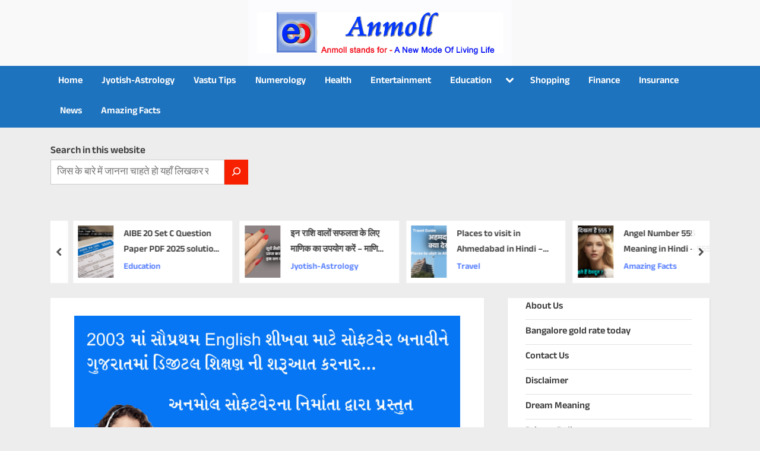

--- FILE ---
content_type: text/html; charset=UTF-8
request_url: https://www.anmoll.com/wp-admin/admin-ajax.php
body_size: -292
content:
{"post_id":1500,"counted":false,"storage":[],"type":"post"}

--- FILE ---
content_type: text/html; charset=utf-8
request_url: https://www.google.com/recaptcha/api2/aframe
body_size: 266
content:
<!DOCTYPE HTML><html><head><meta http-equiv="content-type" content="text/html; charset=UTF-8"></head><body><script nonce="cJvpqZOBpgEhld4mmMSp_Q">/** Anti-fraud and anti-abuse applications only. See google.com/recaptcha */ try{var clients={'sodar':'https://pagead2.googlesyndication.com/pagead/sodar?'};window.addEventListener("message",function(a){try{if(a.source===window.parent){var b=JSON.parse(a.data);var c=clients[b['id']];if(c){var d=document.createElement('img');d.src=c+b['params']+'&rc='+(localStorage.getItem("rc::a")?sessionStorage.getItem("rc::b"):"");window.document.body.appendChild(d);sessionStorage.setItem("rc::e",parseInt(sessionStorage.getItem("rc::e")||0)+1);localStorage.setItem("rc::h",'1769920104035');}}}catch(b){}});window.parent.postMessage("_grecaptcha_ready", "*");}catch(b){}</script></body></html>

--- FILE ---
content_type: application/javascript; charset=utf-8
request_url: https://fundingchoicesmessages.google.com/f/AGSKWxWlk_RzixvbCRd5mk8c10Jqj2jBrti1MHh0F0aKJXAINPLe_t1xgV4MGucpl65sMMUU1QfSZ0VmtIjv3G6CnLw5j2YbH1Mell1Gpn8noB2ZHFHWkOWvbTIMxg85t3NKurw8V7HcdyxItp0v8llDCxFrBzcYX9idxVf4-Ep-KWxAlDnUZZan6o2qvyvC/_/ads/leaderboard-_org_ad./custom/ads/adsatt.&ad_number=
body_size: -1283
content:
window['0d287b13-5a2c-4030-9797-034e0dd44a8d'] = true;

--- FILE ---
content_type: application/javascript; charset=utf-8
request_url: https://fundingchoicesmessages.google.com/f/AGSKWxVkDrHAHaabJ2Rdpctyut-K14G2BUHSBzUkHkItYiTacmR_VZ30ApweJhfLg_pDl6ygedrxPrXxLZAMONi2ffUyA_hs_uPnsuwTjyX996ZKvwx0LaWTWDF0__zLRLM7LBB0PlScQg==?fccs=W251bGwsbnVsbCxudWxsLG51bGwsbnVsbCxudWxsLFsxNzY5OTIwMTA0LDI1NjAwMDAwMF0sbnVsbCxudWxsLG51bGwsW251bGwsWzcsNl0sbnVsbCxudWxsLG51bGwsbnVsbCxudWxsLG51bGwsbnVsbCxudWxsLG51bGwsM10sImh0dHBzOi8vd3d3LmFubW9sbC5jb20vZWR1Y2F0aW9uL3Nwb2tlbi1lbmdsaXNoL2FubW9sbC1zcG9rZW4tZW5nbGlzaC1hcHAtaW4tZ3VqYXJhdGkvIixudWxsLFtbOCwiRmYwUkdIVHVuOEkiXSxbOSwiZW4tVVMiXSxbMTYsIlsxLDEsMV0iXSxbMTksIjIiXSxbMTcsIlswXSJdLFsyNCwiIl0sWzI5LCJmYWxzZSJdXV0
body_size: 123
content:
if (typeof __googlefc.fcKernelManager.run === 'function') {"use strict";this.default_ContributorServingResponseClientJs=this.default_ContributorServingResponseClientJs||{};(function(_){var window=this;
try{
var rp=function(a){this.A=_.t(a)};_.u(rp,_.J);var sp=function(a){this.A=_.t(a)};_.u(sp,_.J);sp.prototype.getWhitelistStatus=function(){return _.F(this,2)};var tp=function(a){this.A=_.t(a)};_.u(tp,_.J);var up=_.ed(tp),vp=function(a,b,c){this.B=a;this.j=_.A(b,rp,1);this.l=_.A(b,_.Qk,3);this.F=_.A(b,sp,4);a=this.B.location.hostname;this.D=_.Fg(this.j,2)&&_.O(this.j,2)!==""?_.O(this.j,2):a;a=new _.Qg(_.Rk(this.l));this.C=new _.eh(_.q.document,this.D,a);this.console=null;this.o=new _.np(this.B,c,a)};
vp.prototype.run=function(){if(_.O(this.j,3)){var a=this.C,b=_.O(this.j,3),c=_.gh(a),d=new _.Wg;b=_.hg(d,1,b);c=_.C(c,1,b);_.kh(a,c)}else _.hh(this.C,"FCNEC");_.pp(this.o,_.A(this.l,_.De,1),this.l.getDefaultConsentRevocationText(),this.l.getDefaultConsentRevocationCloseText(),this.l.getDefaultConsentRevocationAttestationText(),this.D);_.qp(this.o,_.F(this.F,1),this.F.getWhitelistStatus());var e;a=(e=this.B.googlefc)==null?void 0:e.__executeManualDeployment;a!==void 0&&typeof a==="function"&&_.Uo(this.o.G,
"manualDeploymentApi")};var wp=function(){};wp.prototype.run=function(a,b,c){var d;return _.v(function(e){d=up(b);(new vp(a,d,c)).run();return e.return({})})};_.Uk(7,new wp);
}catch(e){_._DumpException(e)}
}).call(this,this.default_ContributorServingResponseClientJs);
// Google Inc.

//# sourceURL=/_/mss/boq-content-ads-contributor/_/js/k=boq-content-ads-contributor.ContributorServingResponseClientJs.en_US.Ff0RGHTun8I.es5.O/d=1/exm=ad_blocking_detection_executable,kernel_loader,loader_js_executable/ed=1/rs=AJlcJMwj_NGSDs7Ec5ZJCmcGmg-e8qljdw/m=cookie_refresh_executable
__googlefc.fcKernelManager.run('\x5b\x5b\x5b7,\x22\x5b\x5bnull,\\\x22anmoll.com\\\x22,\\\x22AKsRol8DV9Mxe85BqN-xdzapqSPnK4D8J2_MvngBYmvVSc0K4s3GN6q3ElL33WjLcCZBpAYXuHJOuR-H27a9FMwF4nROhqCYIRa3MQcywidPehziSIfY78FH7o8Q2Sta5i0abpcAIpuKkpf-RIeSP_MuStFF_0xzng\\\\u003d\\\\u003d\\\x22\x5d,null,\x5b\x5bnull,null,null,\\\x22https:\/\/fundingchoicesmessages.google.com\/f\/AGSKWxWVnmH7xENat17cBU4qZiCESqrrCtAluNoUoqKDur6ZUfz8JTY46JmFBzTIWzJW6va9wEUj-X8ND8NFgp3RCzwz2zmfoqYfVKb_GwmDo8-MV38xSOS7j7bNxLcrBCJgLt2PJeHWjA\\\\u003d\\\\u003d\\\x22\x5d,null,null,\x5bnull,null,null,\\\x22https:\/\/fundingchoicesmessages.google.com\/el\/AGSKWxU4rwVOxjwZg5jmgOnLDEeIvmb8x_JOe3u82KKaQ4ynyqS2OdYpxEcdStlzOi6DPcgd2H1C5wjYWMgx86z3VCxaRqXI1sJhz3NcclcROcUIc0wpehvTAawZPmA_Z7x1VOoVWGSI7A\\\\u003d\\\\u003d\\\x22\x5d,null,\x5bnull,\x5b7,6\x5d,null,null,null,null,null,null,null,null,null,3\x5d\x5d,\x5b2,1\x5d\x5d\x22\x5d\x5d,\x5bnull,null,null,\x22https:\/\/fundingchoicesmessages.google.com\/f\/AGSKWxXMdzd8IZRYWUax_ifDVhgikG_Z1tpBMrtDs1IkUB71xn5mjorMMp7VlAZBKy93D3T6J96dY_B6U14KsRPO9EuzGh7j_KXvfvVRYV6_CHZoSB5D7q8R6SfZ6tkg0ck9nas7-INtBg\\u003d\\u003d\x22\x5d\x5d');}